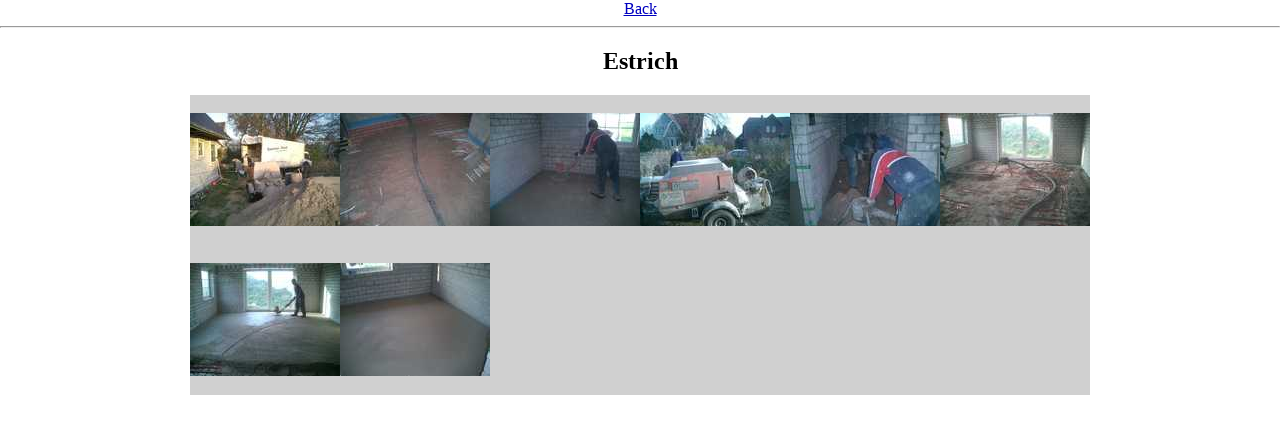

--- FILE ---
content_type: text/html; charset=UTF-8
request_url: http://home.eversberg.eu/medialog/index.php?path=projects%2Fhausbau%2Festrich%2F&limit=8&offset=0&index=true
body_size: 2075
content:
<html>
<head>
<title>Jolly's Fotos - Estrich</title>
<meta http-equiv="Content-Type" content="text/html; charset=utf-8"/>
<link href="style.css" rel="stylesheet" type="text/css" />
</head>
<body>
<center>
<a href="index.php?path=projects%2Fhausbau%2F&limit=8#estrich">Back</a>
<hr>
<h2>Estrich</h2>
<table border="0" bgcolor="#d0d0d0" cellspacing="0" cellpadding="0" width="900">
<tr>
<td width="150" height="150"><center>
<a href="index.php?path=projects%2Fhausbau%2Festrich%2F&limit=8&offset=0#0"><img src="projects/hausbau/estrich//pre_150_386.jpg.jpg" border="0"></a>
</center></td>
<td width="150" height="150"><center>
<a href="index.php?path=projects%2Fhausbau%2Festrich%2F&limit=8&offset=0#1"><img src="projects/hausbau/estrich//pre_150_389.jpg.jpg" border="0"></a>
</center></td>
<td width="150" height="150"><center>
<a href="index.php?path=projects%2Fhausbau%2Festrich%2F&limit=8&offset=0#2"><img src="projects/hausbau/estrich//pre_150_390.jpg.jpg" border="0"></a>
</center></td>
<td width="150" height="150"><center>
<a href="index.php?path=projects%2Fhausbau%2Festrich%2F&limit=8&offset=0#3"><img src="projects/hausbau/estrich//pre_150_391.jpg.jpg" border="0"></a>
</center></td>
<td width="150" height="150"><center>
<a href="index.php?path=projects%2Fhausbau%2Festrich%2F&limit=8&offset=0#4"><img src="projects/hausbau/estrich//pre_150_392.jpg.jpg" border="0"></a>
</center></td>
<td width="150" height="150"><center>
<a href="index.php?path=projects%2Fhausbau%2Festrich%2F&limit=8&offset=0#5"><img src="projects/hausbau/estrich//pre_150_393.jpg.jpg" border="0"></a>
</center></td>
</tr>
<tr>
<td width="150" height="150"><center>
<a href="index.php?path=projects%2Fhausbau%2Festrich%2F&limit=8&offset=0#6"><img src="projects/hausbau/estrich//pre_150_395.jpg.jpg" border="0"></a>
</center></td>
<td width="150" height="150"><center>
<a href="index.php?path=projects%2Fhausbau%2Festrich%2F&limit=8&offset=0#7"><img src="projects/hausbau/estrich//pre_150_394.jpg.jpg" border="0"></a>
</center></td>
<td colspan="4"></td>
</tr>
</table>
</center>
</body>
</html>


--- FILE ---
content_type: text/css
request_url: http://home.eversberg.eu/medialog/style.css
body_size: 321
content:
body {
	background-color: #ffffff;
/*	background-image: url('background.jpg');
	background-repeat: no-repeat;
*/
	margin: 0;
}


img {
	border: none;
}

td.noimage {
	font-family: Arial,Helvetica,sans-serif;
	font-size: 30px;
}

a:link {
	color: #0000c0;
}

a:visited {
	color: #8000ff;
}

a:active {
	color: #8080ff;
}

